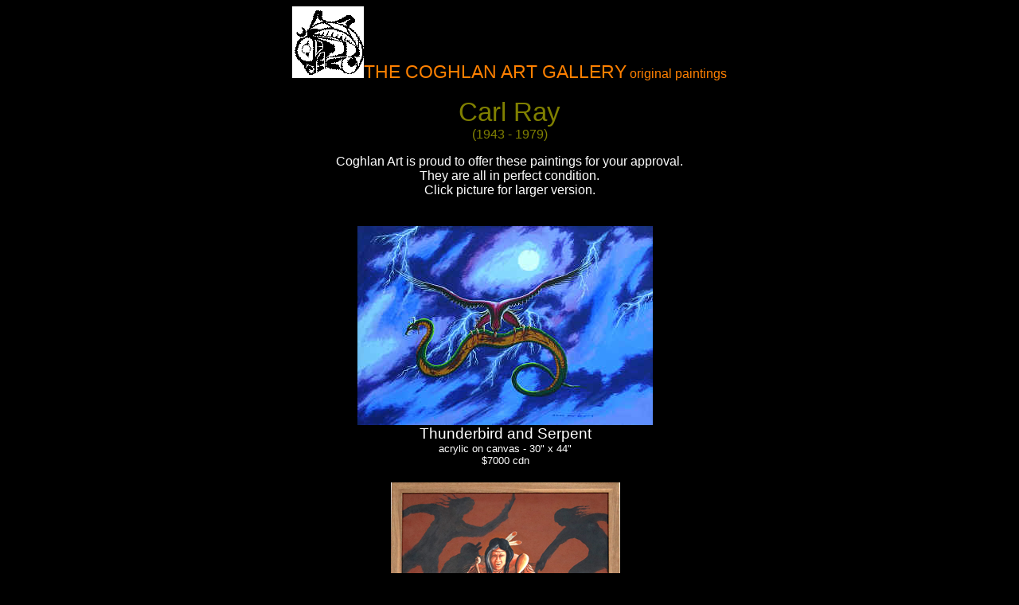

--- FILE ---
content_type: text/html
request_url: https://www.coghlanart.com/ray.htm
body_size: 2488
content:
<html>
<head><meta charset="utf-8"><script language="JavaScript">
<!-- http://www.spacegun.co.uk -->
	var message = "function disabled"; 
	function rtclickcheck(keyp){ if (navigator.appName == "Netscape" && keyp.which == 3){ 	alert(message); return false; } 
	if (navigator.appVersion.indexOf("MSIE") != -1 && event.button == 2) { 	alert(message); 	return false; } } 
	document.onmousedown = rtclickcheck;
</script>
	<title>Ray</title>
	<meta http-equiv="imagetoolbar" content="no"><meta name="GENERATOR" content="Microsoft FrontPage 12.0"><meta name="Microsoft Theme" content="none, default"><meta name="Microsoft Border" content="none, default">
	<style type="text/css">.auto-style1 {
	color: #F51B1B;
}
.auto-style2 {
	color: #FA2020;
}
.auto-style3 {
	color: #F11919;
}
	</style>
</head>
<body bgcolor="#000000" text="#FFFFFF">
<p align="center"><font color="#FF8000"><img alt="logo.gif (1654 bytes)" src="logo.gif" style="width: 90px; height: 90px;" /><font face="Arial"><big><big>THE COGHLAN ART GALLERY</big></big> original paintings</font></font><br />
<br />
<font color="#808000" face="Arial"><big><big><big><big>Carl Ray</big></big></big></big><br />
(1943 - 1979)</font></p>

<p align="center"><font color="#FFFFFF" face="Arial">Coghlan Art is proud to offer these paintings for your approval.<br />
They are all in perfect condition.<br />
Click picture for larger version.</font></p>

<div align="center">
<center>
<table border="0" cellpadding="0" cellspacing="20" width="100%">
	<tbody>
		<tr>
			<td width="33%"></td>
			<td width="33%">
			<p align="center"><font face="Arial"><a href="crThunderbirdAndSerpent.jpg"><img alt="crThunderbirdAndSerpent.jpg (562924 bytes)" src="/crThunderbirdAndSerpent_small.jpg" style="border-width: 0px; border-style: solid; width: 371px; height: 250px;" /></a><br />
			<big>Thunderbird and Serpent</big><br />
			<small>acrylic on canvas - 30&quot; x 44&quot;<br />
			$7000 cdn</small></font></p>
			</td>
			<td width="34%"></td>
		</tr>
		<tr>
			<td width="33%"></td>
			<td width="33%">
			<p align="center"><a href="crDrummer.jpg"><img alt="" src="/crDrummersmall.jpg" style="width: 288px; height: 234px;" /></a><br />
			<font face="Arial"><big>Drumming For The Ancestors</big><br />
			<small>acrylic on canvas and masonite - 24&quot; x 30&quot;<br />
			$5500 cdn</small></font></p>
			</td>
			<td width="34%"></td>
		</tr>
	</tbody>
</table>
</center>
</div>

<div align="center">
<center>
<table border="0" cellpadding="10" cellspacing="30" width="100%">
	<tbody>
		<tr>
			<td width="50%">
			<p align="center"><a href="crBear.jpg"><img alt="crBear.jpg (132074 bytes)" src="crBear_small.jpg" style="border-width: 0px; border-style: solid; width: 312px; height: 250px;" /></a><br />
			<font face="Arial"><big>The Bear</big><br />
			<small>1975<br />
			acrylic on canvas - 24&quot; x 30&quot;<br />
			$5000 cdn</small><br />
			<font color="#FF0000"><small>sold</small></font></font></p>
			</td>
			<td width="50%">
			<p align="center"><a href="crSpiderWoman.jpg"><img alt="crSpiderWoman.jpg (150781 bytes)" src="crSpiderWoman_small.jpg" style="border-width: 0px; border-style: solid; width: 316px; height: 250px;" /></a><br />
			<font face="Arial"><big>Spider Woman</big><br />
			<small>1974<br />
			acrylic on canvas - 24&quot; x 30&quot;<br />
			Sold</small></font></p>
			</td>
		</tr>
		<tr>
			<td width="50%">
			<p align="center"><a href="crMuskratAndVine.jpg"><img alt="crMuskratAndVine.jpg (177444 bytes)" src="crMuskratAndVine_small.jpg" style="border-width: 0px; border-style: solid; width: 313px; height: 250px;" /></a><br />
			<font face="Arial"><big>Muskrat and Vine</big><br />
			<small>1974<br />
			acrylic on canvas - 24&quot; x 30&quot;<br />
			sold</small></font></p>
			</td>
			<td width="50%">
			<p align="center"><a href="crWoundedWolf.jpg"><img alt="crWoundedWolf.jpg (120547 bytes)" src="crWoundedWolf_small.jpg" style="border-width: 0px; border-style: solid; width: 312px; height: 250px;" /></a><br />
			<font face="Arial"><big>Wounded Wolf</big><br />
			<small>1974<br />
			acrylic on canvas - 24&quot; x 30&quot;<br />
			sold</small></font></p>
			</td>
		</tr>
		<tr>
			<td width="50%">
			<p align="center"><font color="#FF0000" face="Arial"><a href="Crbear2.jpg"><img alt="Crbear2.jpg (109270 bytes)" src="Crbear2_small.jpg" style="border-width: 0px; border-style: solid; width: 250px; height: 186px;" /></a></font><br />
			<font face="Arial"><big>Anishinabi Bear</big><br />
			<small>1976<br />
			acrylic and ink on paper - 20&quot; x 26&quot;<br />
			<span class="auto-style1">sold</span></small></font></p>
			</td>
			<td width="50%">
			<p align="center"><font color="#FF0000" face="Arial"><a href="crbirdandsnake.JPG"><img alt="crbirdandsnake.JPG (107944 bytes)" src="crbirdandsnake_small.JPG" style="border-width: 0px; border-style: solid; width: 250px; height: 191px;" /></a></font><br />
			<font face="Arial"><big>The Bird and the Snake</big><br />
			<small>1974<br />
			acrylic and ink on paper - 19&quot; x 25&quot;<br />
			<span class="auto-style3">sold</span></small></font></p>
			</td>
		</tr>
		<tr>
			<td width="50%">
			<p align="center"><a href="crFlyingBear.jpg"><img alt="crFlyingBear.jpg (158836 bytes)" src="crFlyingBear_small.jpg" style="border-width: 0px; border-style: solid; width: 250px; height: 191px;" /></a><br />
			<font face="Arial"><big>The Flying Bear</big><br />
			<small>1974<br />
			acrylic and ink on paper - 20&quot; x 26&quot;<br />
			$2800 cdn</small></font><br />
			<font color="#FF0000" face="Arial"><small>sold</small></font></p>
			</td>
			<td width="50%">
			<p align="center"><a href="crSerpantAndBirds.jpg"><img alt="crSerpantAndBirds.jpg (152136 bytes)" src="crSerpantAndBirds_small.jpg" style="border-width: 0px; border-style: solid; width: 250px; height: 187px;" /></a><br />
			<font face="Arial"><big>Serpent and Birds</big><br />
			<small>1974<br />
			acrylic and ink on paper - 16&quot; x 24&quot;<br />
			$2800 cdn</small><br />
			<font color="#FF0000"><small>sold</small></font></font></p>
			</td>
		</tr>
	</tbody>
</table>
</center>
</div>

<div align="center">
<center>
<table border="0" cellpadding="5" cellspacing="0" width="100%">
	<tbody>
		<tr>
			<td width="33%"></td>
			<td width="33%"></td>
			<td width="34%"></td>
		</tr>
	</tbody>
</table>
</center>
</div>

<p align="center"></p>

<blockquote>
<blockquote>
<p align="left"><font face="Arial"><span id="lblArtistContent"><big>Carl Ray</big> (Cree) was born on The Sandy Lake Reserve in 1943.&nbsp; The Sandy Lake area was known as the birthplace of the Woodland School of Art, founded by artists such as Norval Morrisseau, the Kakegamic brothers and Carl Ray himself.&nbsp; Primarily, a self-taught artist, Carl&rsquo;s early images were heavily influenced by the secret legends of the Ojibway/Cree people. &nbsp; These legends, held sacred by his people due to tribal custom, were previously unrecorded.&nbsp; He also learned much about Ojibway legend from his grandfather, one of the most revered medicine men from his area.&nbsp;<br />
As a young man Carl spent much of his early life hunting, trapping and fishing. &nbsp; Through these experiences he gained an appreciation for his natural surroundings which also contributed to his imagery.<br />
Carl Ray was a friend and apprentice to Norval Morrisseau, Ojibway Shaman artist. &nbsp; Together they painted the large mural for the Canadian Government representing the Native People of Canada Pavilion at Expo &#39;67 in Montreal.&nbsp; Carl Ray had a unique x-ray style of painting, often showing the inner organs and energy lines inside an animal or figure.&nbsp; His subjects were often shown in turmoil with the elements. To Ray life was full of conflict and redemption.<br />
Towards the end of his life his focus grew more personal and reflected his own inner turmoil.&nbsp; Carl Ray was fatally stabbed at 35 years of age, at Sioux Lookout, during a domestic dispute in 1979.<br />
In his short career his works were also exhibited in shows at Brandon University, Brandon; St. Laurent Plaze, Ottawa; Confederation College and Lakehead University, both in Thunderbay.&nbsp; His works&nbsp;selected as part of the collections of the Cultural Division of the Department of Indian Affairs, the Manitoba Centennial Corporation, the Hudson&rsquo;s Bay Company and the Royal Ontario Museum.</span></font></p>

<p align="left">S E L E C T E D&nbsp; C OL L E C T I O N S<br />
<br />
Canadian Museum of Civilization, Hull, Qu�bec<br />
Fort Francis Public Library, Fort Francis, Ontario<br />
Indian and Northern Affairs Canada, Ottawa, Ontario<br />
Manitoba Centennial Corporation, Winnipeg, Manitoba<br />
McMichael Canadian Art Collection, Kleinburg, Ontario<br />
New College, University of Toronto, Toronto, Ontario<br />
Queen&#39;s Park, Toronto, Ontario<br />
Red Lake Fellowship Centre, Red Lake, Ontario<br />
Royal Ontario Museum, Toronto, Ontario<br />
Sioux Lookout Public Library, Sioux Lookout, Ontario<br />
Thunder Bay Art Gallery, Thunder Bay, Ontario<br />
Winnipeg Art Gallery, Winnipeg, Manitoba</p>
</blockquote>
</blockquote>

<hr />
<p align="center"><font face="Arial"><a href="contact.htm">CONTACT THE GALLERY</a></font></p>

<div align="center">
<center>
<table border="0" cellpadding="10" cellspacing="0" width="100%">
	<tbody>
		<tr>
			<td width="33%"></td>
			<td width="33%">
			<p align="center"><embed height="140" src="images/navbar2.swf" width="400"></embed></p>
			</td>
			<td width="34%"></td>
		</tr>
	</tbody>
</table>
</center>
</div>

<p align="center"></p>
</body>
</html>